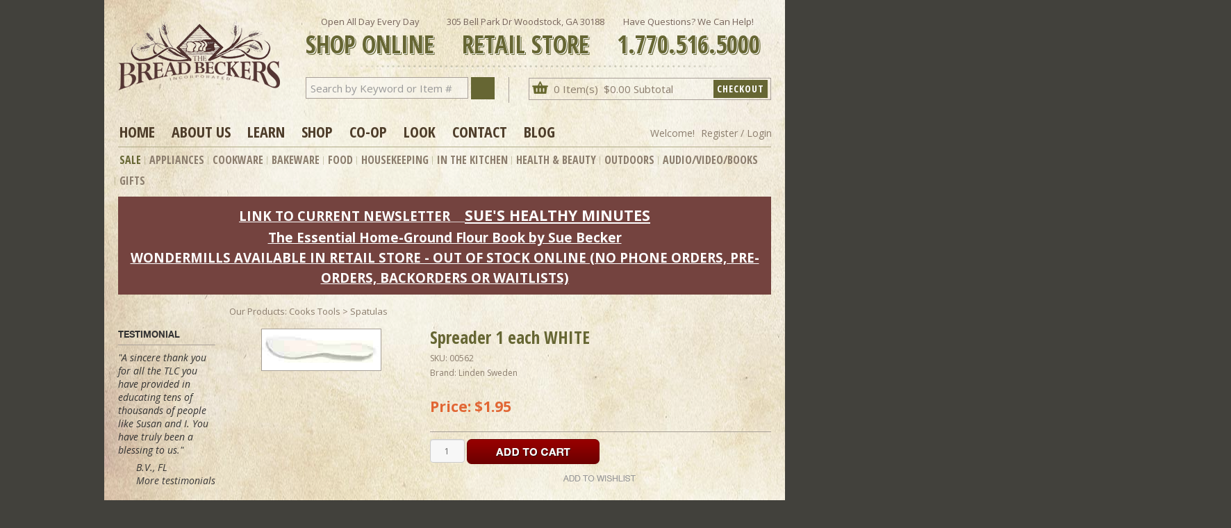

--- FILE ---
content_type: text/html; Charset=utf-8
request_url: https://www.breadbeckers.com/store/pc/Spreader-1-each-WHITE-p2101.htm
body_size: 40741
content:
<!DOCTYPE html>
<html lang="en" prefix="og: http://ogp.me/ns#">
<head itemscope itemtype="http://schema.org/WebSite">

<script>
	scGAType = "4";
	scGAEventAddShippingInfo = "0";
	scGAEventAddPaymentInfo = "0";
	scCurCode="USD";
	scGAEventBeginCheckout = "0";
	scGAEventPurchase = "0";

</script>

		<!-- Google tag (gtag.js) -->
		<script async src="https://www.googletagmanager.com/gtag/js?id=G-5C04ZKJ4BY"></script>
		<script>
		  window.dataLayer = window.dataLayer || [];
		  function gtag(){dataLayer.push(arguments);}
		  gtag('js', new Date());
		  gtag('config', 'G-5C04ZKJ4BY', { 'debug_mode':false });
		</script>
		<script>
			function sendGAEvent(event_name, event_parameters){
				gtag('event', event_name, event_parameters);
			}
		</script>
	
<script type="text/javascript" src="//cloudfront.barilliance.com/breadbeckers.com/cbar.js.php" async></script>
<meta charset="UTF-8" />
<TITLE itemprop="name">Spreader 1 each WHITE</TITLE>
<META NAME="Description" CONTENT="Spreader 1 each WHITE (Spatulas). Spreader 1 each WHITE The Swedish spreader is so comfortable and handy it will be the first you reach for in the drawer! Use for spreading soft cheeses, butter, peanut butter, mayo, pizza sauces... to" />
<META NAME="Keywords" CONTENT="Spreader 1 each WHITE,Spatulas,,Bread Beckers, Inc." />
<META NAME="Robots" CONTENT="index,follow" />
<META NAME="Revisit-after" CONTENT="30" />
<link rel="canonical" href="https://www.breadbeckers.com/store/pc/Spreader-1-each-WHITE-p2101.htm" />
<link rel="image_src" href="https://www.breadbeckers.com/store/pc/catalog/speaders_white_2_1299_general.jpg" />
<meta property="og:title" content="Spreader 1 each WHITE" />
<meta property="og:type" content="website" />
<meta property="og:url" content="https://www.breadbeckers.com/store/pc/Spreader-1-each-WHITE-p2101.htm" />
<meta property="og:image" content="https://www.breadbeckers.com/store/pc/catalog/speaders_white_2_1299_general.jpg" />
<meta property="og:site_name" content="Bread Beckers, Inc." />

<link type="text/css" rel="stylesheet" href="/store/pc/css/bootstrap.min.css" /> 

<link type="text/css" rel="stylesheet" href="/store/pc/css/datepicker3.css" />
<link type="text/css" rel="stylesheet" href="/store/pc/css/facebook.css" />
<link type="text/css" rel="stylesheet" href="/store/pc/css/screen.css" />
<link type="text/css" rel="stylesheet" href="/store/pc/css/pcStorefront.css" />
<link type="text/css" rel="stylesheet" href="/store/pc/css/quickview.css" />
<link type="text/css" rel="stylesheet" href="/store/pc/css/pcSearchFields.css" />
<link type="text/css" rel="stylesheet" href="/store/pc/css/search.min.css" />

<link type="text/css" rel="stylesheet" href="/store/includes/mojozoom/mojozoom.css" />
<link type="text/css" rel="stylesheet" href="/store/includes/jquery/nivo-slider/nivo-slider.css" media="screen" />
<link type="text/css" rel="stylesheet" href="/store/includes/jquery/nivo-slider/productcart.css" media="screen" />

<link type="text/css" rel="stylesheet" href="//fonts.googleapis.com/css?family=Open+Sans+Condensed:300,300i,700|Open+Sans:300,300i,400,400i,600,600i,700,700i,800"> 



<link type="text/css" rel="stylesheet" href="/store/pc/webfontkit/stylesheet.css" charset="utf-8">	
<link type="text/css" rel="stylesheet" href="/store/pc/webfontkit2/stylesheet.css" charset="utf-8">
<link type="text/css" rel="stylesheet" href="/store/pc/css/bb-global.css">
<link type="text/css" rel="stylesheet" href="/store/pc/css/bb-pcStorefront.css" >
<link type="text/css" rel="stylesheet" href="/store/pc/css/quick-cart.css">


<link type="text/css" rel="stylesheet" href="/store/pc/menu/superfish/css/superfish-upper.css" media="screen">
<link type="text/css" rel="stylesheet" href="/store/pc/menu/superfish/css/superfish-span.css" media="screen">
<link type="text/css" rel="stylesheet" href="/store/pc/menu/superfish/css/sub-nav.css" media="screen">
<link type="text/css" rel="stylesheet" href="/store/pc/menu/superfish/css/sub-nav-vertical.css" media="screen">

<!--include virtual="/store/pc/CategorySearchFields.asp"-->

 
	<link rel="stylesheet" href="/store/pc/css/leftcolbox.css" type="text/css">

<link type="text/css" rel="stylesheet" href="/store/pc/theme/bread/css/theme.css">

<link type="text/css" rel="stylesheet" href="/store/pc/scripts/Flexslider/flexslider.css" media="screen">
<!-- <script src="https://code.jquery.com/jquery-1.12.4.js" integrity="sha256-Qw82+bXyGq6MydymqBxNPYTaUXXq7c8v3CwiYwLLNXU=" crossorigin="anonymous"></script> -->

<script src="/store/includes/jquery/jquery-1.11.0.min.js"></script>

<script type="text/javascript">
	var $pc = jQuery.noConflict();
	var $ = $pc;
</script><meta name="viewport" content="width=device-width, initial-scale=1, maximum-scale=1">
</head>
<body itemscope itemtype="http://schema.org/WebSite">

<div id="pcMainService" data-ng-controller="serviceCtrl"></div> 


<div id="wrap">
	<div id="innerwrap">
	<div id="masthead">
		
			<a id="logolink" href="https://www.breadbeckers.com/"><img alt="Bread Beckers" src="/store/pc/images/site-graphics/bb-logo.png"></a>
			<div class="mh-right">
				<div class="info">
					<p class="first">Open All Day Every Day<br><span>SHOP ONLINE</span></p>
					<p>305 Bell Park Dr Woodstock, GA 30188<br><span>RETAIL STORE</span></p>
					<p class="last">Have Questions? We Can Help!<br><span  x-ms-format-detection="none">1.770.516.5000</span></p>
				</div>
				
				<div class="cart-search">
				
<form action="/store/pc/showsearchresults.asp" name="search" method="get">
	<input type="hidden" name="pageStyle" value="H">
	<input type="hidden" name="resultCnt" value="30">
	<input type="Text" name="keyword" size="14" id="smallsearchbox" value="Search by Keyword or Item #" onFocus="if (this.value=='Search by Keyword or Item #') this.value='';" onBlur="if (this.value=='') this.value='Search by Keyword or Item #';" onclick='this.value = ""' >
    <a href="javascript:document.search.submit()" title="Search"><i class="fa fa-search"></i></a>
</form>



    
    	<div class="cart">
    	<div class="acc-cart-box">
		


		
<p><i class="fa fa-shopping-basket" aria-hidden="true"></i>

		0 Item(s)&nbsp;
   
		$0.00&nbsp;Subtotal





		<a class="checkout" href=/store/pc/onepagecheckout.asp>Checkout</a>
		
		<!--include virtual="/store/pc/pcPay_PayPal_Small.asp"-->
		<!--include virtual="/store/pc/pcPay_GoogleCheckout_Small.asp"-->



		<div id="quick">	
			<span class="quicklink" href="#"><a href="https://www.breadbeckers.com/store/pc/viewcart.asp" rel="me nofollow" class="link"></a>
			<span class="box">
			

<div id="pcShowQuickCart">
    <div class="topbar"></div>
   <div class="clear"></div>

<div class="middlecontent">	
		<div style="padding: 0;">
		<h2>Recently Added</h2>
		<table class="quickcart-heading" cellspacing="0" cellpadding="0"><tr>
		<th style='text-align: left' width="190">Items</th>
		<th width="52">Quantity</th>
		<th width="52">Price</th>
		</tr>
	</table>
		
    
	<table width='100%' class='item-list'><tr></tr></table><table class='grand-total'><tr><td width='190'>Showing 0 item(s)</td><td style='text-align: right' width='50'>Subtotal: </td><td style='text-align: right; padding-right: 10px;' width='50'>$0.00 </td></tr></table>
<table class="qc-navigation">
	<tr>
	<td width="100%"><div>
  
		
		<a class="qc-checkout" href=/store/pc/onepagecheckout.asp rel="nofollow"><img src="/store/pc/images/site-graphics/bt-checkout.jpg"></a>
		
		<!--include file="pcPay_PayPal_Small.asp"-->
		<!--include file="pcPay_GoogleCheckout_Small.asp"-->

		<p class="text-link"><a href="/" rel="nofollow">Continue Shopping</a> | 
		
		<a href="/store/pc/viewCart.asp" rel="nofollow">View Full Bag</a></p>
		
		</div>
		 </td></tr></table>
		  <div class="clear"></div>
    </div>
    
     <div class="clear"></div>
    </div>
    <div class="clear"></div>
    <div class="bottombar"></div>
   <div class="clear"></div>
</div>

			</span>
			</span>
		</div>
		</div>
    	</div>
				</div>
			</div>
	</div><!--end masthead-->			
		<div id="uppernav">
			<ul class="sf-menu-upper">
	<li class="first"><a href="https://www.breadbeckers.com/">Home</a></li>

	<li><a href="https://www.breadbeckers.com/blog/about-us/">About Us</a>
		<ul class="">
            <li><a href="https://www.breadbeckers.com/blog/about-us/" tabindex="-1" class="">About Us</a></li>
            <li><a href="https://www.breadbeckers.com/blog/our-story/" tabindex="-1">Our Story</a></li>
            <li><a href="https://www.breadbeckers.com/blog/testimonials/" tabindex="-1">Testimonials</a></li>
            <li><a href="https://www.breadbeckers.com/blog/business-hours/" tabindex="-1">Business Hours</a></li>
        </ul>
   	</li>
	<li><a href="https://www.breadbeckers.com/blog/events/">Learn</a>
		<ul class="">
            <li><a href="https://www.breadbeckers.com/blog/events/" tabindex="-1" class="">Classes</a></li>
            <li><a href="https://www.breadbeckers.com/store/pc/Getting-Started-c185.htm" tabindex="-1" class="">Getting Started</a></li>
            <li><a href="https://www.breadbeckers.com/blog/category/recipes/" tabindex="-1" class="">Recipes</a></li>
            <li><a href="https://www.breadbeckers.com/store/pc/Video-Classes-c201.htm" tabindex="-1">Videos</a></li>
            <li><a href="https://www.breadbeckers.com/store/pc/Product-Demos-c215.htm" tabindex="-1">Product Demos</a></li>
          </ul>
    </li>
	<li><a href="https://www.breadbeckers.com/store/pc/viewcategories.asp">Shop</a>
		<ul class="">
              <li><a href="https://www.breadbeckers.com/blog/retail-store/" tabindex="-1" class="">Retail Store</a></li>
              <li><a href="https://www.breadbeckers.com/blog/retail-delivery/" tabindex="-1" class="">Retail Delivery</a></li>
              <li><a href="https://www.breadbeckers.com/store/pc/Bread-Bucks-d1027.htm" tabindex="-1" class="">Reward Points</a></li>
		</ul>
	</li>
	<li><a href="https://www.breadbeckers.com/blog/co-ops/">Co-op</a>
		<ul class="">
            <li><a href="https://www.breadbeckers.com/blog/co-ops/" tabindex="-1" class="">Info</a></li>
            <li><a href="https://www.breadbeckers.com/blog/co-op-locations/" tabindex="-1" class="">Locations</a></li>
            <li><a href="https://www.breadbeckers.com/blog/co-op-schedule/" tabindex="-1" class="">Schedule</a></li>
        </ul>
    </li>
	<li><a href="https://www.breadbeckers.com/blog/category/articles/">Look</a>
		<ul class="">
            <li><a href="https://www.breadbeckers.com/blog/category/articles/" tabindex="-1" class="">Articles</a></li>
            <li><a href="https://www.breadbeckers.com/blog/media/" tabindex="-1" class="">Media</a></li>
            <li><a href="https://www.breadbeckers.com/blog/newsletter/" tabindex="-1" class="">Newsletter</a></li>
        </ul>
    </li>
	<li><a href="https://www.breadbeckers.com/store/pc/contact.asp">Contact</a>
		<ul class="">
            <li><a href="https://www.breadbeckers.com/blog/contact-us/" tabindex="-1" class="">Get in Touch</a></li>
            <li><a href="https://www.breadbeckers.com/blog/contact-us/" tabindex="-1" class="">Email Us</a></li>
            <li><a href="https://www.breadbeckers.com/blog/directions/" tabindex="-1">Directions</a></li>
            <li><a href="https://www.breadbeckers.com/blog/business-hours/" tabindex="-1">Business Hours</a></li>
          </ul>
    </li>
	<li><a href="https://www.breadbeckers.com/blog/">Blog</a></li>
</ul><p class="user-acct">
&nbsp;

		Welcome! <a href="https://www.breadbeckers.com/store/pc/Checkout.asp?cmode=1">Register / Login</a>
		</p>
		</div>
		<div id="top-menu">
			<ul class="sf-menu">
<li class="noborder"><a href="https://www.breadbeckers.com/store/pc/Sale-Clearance-c187.htm">Sale</a></li>

<li><a href="https://www.breadbeckers.com/store/pc/Appliances-c6.htm">Appliances</a>
<span class="ulwrap tab2 twocolumn">
	<span class="outline">
	
	<span class="corner-wrap">
	<h2>Shop Appliances</h2>
	<div class="sub-level">
	<div class="content" style="width: 100%">
<section class="col2-set thirds dividers only-content">
    <div class="col-2 col3-set column two-thirds sub-set">
   
    <div class="col-2 column">
        <ul>
            
			<li><a href="https://www.breadbeckers.com/store/pc/Accessories-c4.htm">Accessories</a></li>
			<li><a href="https://www.breadbeckers.com/store/pc/Blenders-c19.htm">Blenders</a></li>
			<li><a href="https://www.breadbeckers.com/store/pc/Bread-Machines-c11.htm">Bread Machines</a></li>
			<li><a href="https://www.breadbeckers.com/store/pc/Coffee-Makers-c117.htm">Coffee Makers</a></li>
			<li><a href="https://www.breadbeckers.com/store/pc/Dehydrators-c17.htm">Dehydrators</a></li>
			<li><a href="https://www.breadbeckers.com/store/pc/Food-Processors-c76.htm">Food Processors</a></li>
			<li><a href="https://www.breadbeckers.com/store/pc/Humidifiers-c258.htm">Humidifiers</a></li>
			<li><a href="https://www.breadbeckers.com/store/pc/Juicers-c15.htm">Juicers</a></li>
			<li><a href="https://www.breadbeckers.com/store/pc/Mixers-and-Accessories-c10.htm">Mixers and Accessories</a></li>
			<li><a href="https://www.breadbeckers.com/store/pc/Pasta-Makers-c68.htm">Pasta Makers</a></li>
			<li><a href="https://www.breadbeckers.com/store/pc/Pressure-Cookers-c36.htm">Pressure Cookers</a></li>
			<li><a href="https://www.breadbeckers.com/store/pc/Rice-Cookers-c127.htm">Rice Cookers</a></li>
			<li><a href="https://www.breadbeckers.com/store/pc/Soy-Milk-Maker-c14.htm">Soy Milk Maker</a></li>
			<li><a href="https://www.breadbeckers.com/store/pc/Sprouters-c20.htm">Sprouters</a></li>
			<li><a href="https://www.breadbeckers.com/store/pc/Tortilla-Makers-c69.htm">Tortilla Makers</a></li>
			<li><a href="https://www.breadbeckers.com/store/pc/Waffle-Makers-c16.htm">Waffle Makers</a></li>
			<li><a href="https://www.breadbeckers.com/store/pc/Water-Kettles-c191.htm">Water Kettles</a></li> 
			<li><a href="https://www.breadbeckers.com/store/pc/Yogurt-Makers-c18.htm">Yogurt Makers</a></li>            
	</ul>

    </div>
    <div class="col-2 column">
        <ul>
        	<li><span class="title"><a href="https://www.breadbeckers.com/store/pc/Grain-Mills-c9.htm">Grain Mills</a></span></li>
            <li><a href="https://www.breadbeckers.com/store/pc/Country-Living-c320.htm">Country Living</a></li>
            <li><a href="https://www.breadbeckers.com/store/pc/Family-Grain-Mill-c322.htm">Family Grain Mill</a></li>
            <li><a href="https://www.breadbeckers.com/store/pc/Kitchen-Aide-Mills-c324.htm">Kitchen Aide Mills</a></li>
            <li><a href="https://www.breadbeckers.com/store/pc/Marcato-c340.htm">Mercato</a></li>
            <li><a href="https://www.breadbeckers.com/store/pc/MockMill-c323.htm">MockMill</a></li>
            <li><a href="https://www.breadbeckers.com/store/pc/Norpro-c321.htm">Norpro</a></li>
            <li><a href="https://www.breadbeckers.com/store/pc/NutriMill-c319.htm">NutriMill</a></li>
            <li><a href="https://www.breadbeckers.com/store/pc/WonderMill-c318.htm">WonderMill</a></li>
            <li class="spacer30"></li>
            <li><span class="title"><a href="https://www.breadbeckers.com/store/pc/Mixers-and-Accessories-c10.htm">Mixers and Accessories</a></span></li>
            <li><a href="https://www.breadbeckers.com/store/pc/Ankarsrum-Mixers-c315.htm">Ankarsrum Mixers</a></li>
            <li><a href="https://www.breadbeckers.com/store/pc/Bosch-Mixers-c316.htm">Bosch Mixers</a></li>
            <li><a href="https://www.breadbeckers.com/store/pc/WonderMixer-c317.htm">Wonder Mixers</a></li>
            <li><a href="https://www.breadbeckers.com/store/pc/Kitchen-Aide-Accessories-c183.htm">Kitchen Aide Accessories</a></li>


        </ul>
	</div>
    


    </div>

</section></div></div>
	<?php include("../store/pc/menu/topmenu-tab2.htm"); ?>
	</span><!--end corner-wrap-->
	
	
</span><!--end - sets to position: static;-->
</span><!--end ulowrap-->
</li>

<!-- <li><a href="https://www.breadbeckers.com/store/pc/showsearchresults.asp?pageStyle=H&resultCnt=30&keyword=cookware">Cookware</a></li> -->
<li><a href="https://www.breadbeckers.com/store/pc/Cookware-c344.htm">Cookware</a></li>



<li><a href="https://www.breadbeckers.com/store/pc/Bakeware-Baking-c30.htm">Bakeware</a>
<span class="ulwrap tab4 onecolumn">
	<span class="outline">
	<span class="corner-wrap">
	<h2>Shop Bakeware</h2>
	<div class="sub-level">
	<div class="content" style="width: 100%">
<section class="col2-set thirds dividers only-content">
    <div class="col-2 col3-set column two-thirds sub-set">
   
    <div class="col-2 column">
        <ul>
            <li><a href="https://www.breadbeckers.com/store/pc/Accessories-c31.htm" >Accessories</a></li>
            <li><a href="https://www.breadbeckers.com/store/pc/Bakeware-c247.htm">Bakeware</a></li>
           
	</ul>

    </div>
    


    </div>

</section></div></div>
		<?php include("../store/pc/menu/topmenu-tab4.htm"); ?>
	</span><!--end corner-wrap-->
	
</span><!--end - sets to position: static;-->
</span><!--end ulowrap-->
</li>


<li><a href="https://www.breadbeckers.com/store/pc/Food-c223.htm">Food</a>
<span class="ulwrap tab5 threecolumn">
	
	<span class="outline">
	<span class="corner-wrap">
	<h2>Shop Food</h2>
		
	<div class="sub-level">
	<div class="content" style="width: 100%">
<section class="col2-set thirds dividers only-content">
    <div class="col-2 col3-set column two-thirds sub-set">
   
    <div class="col-2 column">
        <ul>
<!--             <li><a href="https://www.breadbeckers.com/store/pc/Baked-Goods-c249.htm">Baked Goods</a></li> -->
            <li><a href="https://www.breadbeckers.com/store/pc/Baking-Ingredients-c38.htm">Baking Ingredients</a></li>
            <li><a href="https://www.breadbeckers.com/store/pc/Beans-c224.htm">Beans</a></li>
            <li><a href="https://www.breadbeckers.com/store/pc/Broth-c100.htm">Broth</a></li>
            <li><a href="https://www.breadbeckers.com/store/pc/Cereals-c101.htm">Cereals</a></li>
            <li><a href="https://www.breadbeckers.com/store/pc/Dip-Mixes-c190.htm">Dip Mixes</a></li>
            <li><a href="https://www.breadbeckers.com/store/pc/Extracts-c207.htm">Extracts</a></li>
            <li><a href="https://www.breadbeckers.com/store/pc/Fermentation-Yogurt-Kefir-c261.htm">Fermentation Yogurt Kefir</a></li>
            <li><a href="https://www.breadbeckers.com/store/pc/Fruit-Dried-c241.htm">Fruit Dried</a></li>
            <li><a href="https://www.breadbeckers.com/store/pc/Gluten-Free-c192.htm">Gluten Free</a></li>
            <li><a href="https://www.breadbeckers.com/store/pc/Nut-Butter-c106.htm">Nut Butter</a></li>
            <li><a href="https://www.breadbeckers.com/store/pc/Nuts-c242.htm">Nuts</a></li>
            <li><a href="https://www.breadbeckers.com/store/pc/Oils-c140.htm">Oils</a></li>
            <li><a href="https://www.breadbeckers.com/store/pc/Pasta-c43.htm">Pasta</a></li>
            <li><a href="https://www.breadbeckers.com/store/pc/Peas-c66.htm">Peas</a></li>
            <li><a href="https://www.breadbeckers.com/store/pc/Salt-c138.htm">Salt</a></li>
            <li><a href="https://www.breadbeckers.com/store/pc/Snacks-c111.htm">Snacks</a></li>
            <li><a href="https://www.breadbeckers.com/store/pc/Spices-c39.htm">Spices</a></li>
            <li><a href="https://www.breadbeckers.com/store/pc/Sunflower-Seeds-c145.htm">Sunflower Seeds</a></li>
            <li><a href="https://www.breadbeckers.com/store/pc/Sweeteners-c141.htm">Sweeteners</a></li>
            <li><a href="https://www.breadbeckers.com/store/pc/Syrup-c193.htm">Syrup</a></li>
            <li><a href="https://www.breadbeckers.com/store/pc/Whipped-Honey-c142.htm">Whipped Honey</a></li>
            
	</ul>

    </div>
    <div class="col-2 column">
        <ul>
        	<li><span class="title"><a href="https://www.breadbeckers.com/store/pc/Beverages-c130.htm">Beverages</a></span></li>
            <li><a href="https://www.breadbeckers.com/store/pc/Coffee-c131.htm">Coffee</a></li>
            <li><a href="https://www.breadbeckers.com/store/pc/Coffee-Substitute-c132.htm">Coffee Substitute</a></li>
            <li><a href="https://www.breadbeckers.com/store/pc/Protein-Drinks-c133.htm">Protein Drinks</a></li>
            <li><a href="https://www.breadbeckers.com/store/pc/Sodas-c168.htm">Sodas</a></li>
            <li><a href="https://www.breadbeckers.com/store/pc/Tea-c169.htm">Tea</a></li>
            <li><a href="https://www.breadbeckers.com/store/pc/Water-c129.htm">Water</a></li>
            <li class="spacer30"></li>
            <li><span class="title"><a href="https://www.breadbeckers.com/store/pc/Grains-for-Sprouting-c99.htm">Grains for Sprouting</a></span></li>
            <li><a href="https://www.breadbeckers.com/store/pc/Broccoli-c62.htm">Broccoli</a></li>
            <li><a href="https://www.breadbeckers.com/store/pc/Buckwheat-Whole-c55.htm">Buckwheat - Whole</a></li>
            <li><a href="https://www.breadbeckers.com/store/pc/Clover-c63.htm">Clover</a></li>
            <li><a href="https://www.breadbeckers.com/store/pc/Radish-c64.htm">Radish</a></li>
            <li><a href="https://www.breadbeckers.com/store/pc/Sunflower-c42.htm">Sunflower</a></li>
            <li class="spacer30"></li>
            <li><span class="title"><a href="https://www.breadbeckers.com/store/pc/Sweeteners-c141.htm">Sweeteners</a></span></li>
            <li><a href="https://www.breadbeckers.com/store/pc/Granular-c195.htm">Granular</a></li>
            <li><a href="https://www.breadbeckers.com/store/pc/Honey-c167.htm">Honey</a></li>
            <li><a href="https://www.breadbeckers.com/store/pc/Stevia-c143.htm">Stevia</a></li>


        </ul>
	</div>
    <div class="col-2 column">
        <ul>
            <li><span class="title"><a href="https://www.breadbeckers.com/store/pc/Grains-c7.htm">Grains</a></span></li>
            <li><a href="https://www.breadbeckers.com/store/pc/Alfalfa-c61.htm">Alfalfa</a></li>
            <li><a href="https://www.breadbeckers.com/store/pc/Amaranth-c54.htm">Amaranth</a></li>
            <li><a href="https://www.breadbeckers.com/store/pc/Barley-c47.htm">Barley</a></li>
            <li><a href="https://www.breadbeckers.com/store/pc/Buckwheat-c88.htm">Buckwheat</a></li>
            <li><a href="https://www.breadbeckers.com/store/pc/Corn-c93.htm">Corn</a></li>
            <li><a href="https://www.breadbeckers.com/store/pc/Clover-c95.htm">Clover</a></li>
            <li><a href="https://www.breadbeckers.com/store/pc/Flax-c48.htm">Flax</a></li>
            <li><a href="https://www.breadbeckers.com/store/pc/Kamut-c89.htm">Kamut</a></li>
            <li><a href="https://www.breadbeckers.com/store/pc/Millet-c49.htm">Millet</a></li>
            <li><a href="https://www.breadbeckers.com/store/pc/Oats-c83.htm">Oats</a></li>
            <li><a href="https://www.breadbeckers.com/store/pc/Popcorn-c51.htm">Popcorn</a></li>
            <li><a href="https://www.breadbeckers.com/store/pc/Quinoa-c90.htm">Quinoa</a></li>
            <li><a href="https://www.breadbeckers.com/store/pc/Rice-c52.htm">Rice</a></li>
            <li><a href="https://www.breadbeckers.com/store/pc/Rye-c91.htm">Rye</a></li>
            <li><a href="https://www.breadbeckers.com/store/pc/Sorghum-Milo-c194.htm">Sorghum (Milo)</a></li>
            <li><a href="https://www.breadbeckers.com/store/pc/Spelt-c59.htm">Spelt</a></li>
            <li><a href="https://www.breadbeckers.com/store/pc/Wheat-c53.htm">Wheat</a></li>
        </ul>
	</div>


    </div>

</section></div></div>	
		<?php include("../store/pc/menu/topmenu-tab5.htm"); ?>
	</span><!--end corner-wrap-->
	
</span><!--end - sets to position: static;-->
</span><!--end ulowrap-->
</li>


<li><a href="https://www.breadbeckers.com/store/pc/Housekeeping-c227.htm">Housekeeping</a>
<span class="ulwrap tab6 twocolumn">
	<span class="outline">
	<span class="corner-wrap">
	<h2>Shop Housekeeping</h2>
	<div class="sub-level">
	<div class="content" style="width: 100%">
<section class="col2-set thirds dividers only-content">
    <div class="col-2 col3-set column two-thirds sub-set">
   
    <div class="col-2 column">
        <ul>
        	<li><a href="https://www.breadbeckers.com/store/pc/Air-Fresheners-c171.htm">Air Fresheners</a></li>
        	<li><a href="https://www.breadbeckers.com/store/pc/Coffee-Prep-c118.htm">Coffee Prep</a></li>
        	<li><a href="https://www.breadbeckers.com/store/pc/Laundry-c105.htm">Laundry</a></li>
        	<li><a href="https://www.breadbeckers.com/store/pc/Soaps-And-Cleaners-c35.htm">Soaps And Cleaners</a></li>
        	<li class="spacer30"></li>
        	<li><span class="title"><a href="https://www.breadbeckers.com/store/pc/Preparedness-c181.htm">Preparedness</a></span></li>
            <li><a href="https://www.breadbeckers.com/store/pc/Containers-c136.htm">Containers</a></li>
            <li><a href="https://www.breadbeckers.com/store/pc/Water-Filters-c178.htm">Water Filters</a></li>
            <li><a href="https://www.breadbeckers.com/store/pc/Mylar-Bags-c335.htm">Mylar Bags</a></li>
            <li><a href="https://www.breadbeckers.com/store/pc/Oxygen-Absorbers-c336.htm">Oxygen Absorbers</a></li>
            <li><a href="https://www.breadbeckers.com/store/pc/Food-Storage-c225.htm">Food Storage</a></li>

        </ul>
	</div>
    <div class="col-2 column">
        <ul>
        	<li><span class="title"><a href="https://www.breadbeckers.com/store/pc/Cooks-Tools-c29.htm">Chef Tools</a></span></li>
            <li><a href="https://www.breadbeckers.com/store/pc/Aprons-c33.htm">Aprons</a></li>
            <li><a href="https://www.breadbeckers.com/store/pc/Cutlery-c28.htm">Cutlery</a></li>
            <li><a href="https://www.breadbeckers.com/store/pc/Cutting-Boards-c166.htm">Cutting Boards</a></li>
            <li><a href="https://www.breadbeckers.com/store/pc/Measuring-c165.htm">Measuring</a></li>
            <li><a href="https://www.breadbeckers.com/store/pc/Rolling-Pins-c295.htm">Rolling Pins</a></li>
            <li><a href="https://www.breadbeckers.com/store/pc/Scales-c109.htm">Scales</a></li>
            <li><a href="https://www.breadbeckers.com/store/pc/Scrubbers-c110.htm">Scrubbers</a></li>
            <li><a href="https://www.breadbeckers.com/store/pc/Smoker-Chips-c180.htm">Smoker Chips</a></li>
            <li><a href="https://www.breadbeckers.com/store/pc/Smokers-Indoor-c179.htm">Smokers</a></li>
            <li><a href="https://www.breadbeckers.com/store/pc/Spatulas-c163.htm">Spatulas</a></li>
            <li><a href="https://www.breadbeckers.com/store/pc/Stirrers-c164.htm">Stirrers</a></li>

        </ul>
	</div>


    </div>

</section></div></div>
		<?php include("../store/pc/menu/topmenu-tab6.htm"); ?>
	</span><!--end corner-wrap-->
	
</span><!--end - sets to position: static;-->
</span><!--end ulowrap-->
</li>


<li><a href="https://www.breadbeckers.com/store/pc/Cooks-Tools-c29.htm">In The Kitchen</a>
</li>


<li><a href="https://www.breadbeckers.com/store/pc/Health-Beauty-c103.htm">Health &amp; Beauty</a>
<span class="ulwrap tab8 twocolumn">
	<span class="outline">
	<span class="corner-wrap">
	<h2>Shop Health and Beauty</h2>
	<div class="sub-level">
	<div class="content" style="width: 100%">
<section class="col2-set thirds dividers only-content">
    <div class="col-2 col3-set column two-thirds sub-set">
   
    <div class="col-2 column">
        <ul>
            <li><a href="https://www.breadbeckers.com/store/pc/Candles-c175.htm">Candles</a></li>
            <li><a href="https://www.breadbeckers.com/store/pc/GSE-c37.htm">GSE</a></li>
            <li><a href="https://www.breadbeckers.com/store/pc/Herbal-Wrap-c104.htm">Herbal Wrap</a></li>
            <li><a href="https://www.breadbeckers.com/store/pc/Lip-Balm-c177.htm">Lip Balm</a></li>
            <li><a href="https://www.breadbeckers.com/store/pc/Nutritionals-c40.htm">Nutritionals</a></li>
            <li><a href="https://www.breadbeckers.com/store/pc/Personal-Care-c198.htm">Personal Care</a></li>
            <li><a href="https://www.breadbeckers.com/store/pc/Soap-Cleansers-c170.htm">Soap &amp; Cleansers
</a></li>

        </ul>
	</div>
    <div class="col-2 column">
        <ul>
            <li><span class="title"><a href="https://www.breadbeckers.com/store/pc/Essential-Oil-Supplies-c302.htm">Essential Oil</a></span></li>
            <li><a href="https://www.breadbeckers.com/store/pc/Essential-Oil-Supplies-c302.htm">Essential Oil Supplies</a></li>

        </ul>
	</div>


    </div>

</section></div></div>
		<?php include("../store/pc/menu/topmenu-tab8.htm"); ?>
	</span><!--end corner-wrap-->
	
</span><!--end - sets to position: static;-->
</span><!--end ulowrap-->
</li>
<li><a href="https://www.breadbeckers.com/store/pc/Outdoors-c108.htm">Outdoors</a>
<span class="ulwrap tab9 onecolumn">
	<span class="outline">
	<span class="corner-wrap">
	<h2>Outdoors</h2>
	<div class="sub-level">
	<div class="content" style="width: 100%">
<section class="col2-set thirds dividers only-content">
    <div class="col-2 col3-set column two-thirds sub-set">
   
    <div class="col-2 column">
        <ul>
            <li><a href="https://www.breadbeckers.com/store/pc/Bug-Repellant-c174.htm">Bug Repellant</a></li>
            <li><a href="https://www.breadbeckers.com/store/pc/Smokers-Outdoors-c333.htm">Smokers (Outdoors)</a></li>
           
	</ul>

    </div>


    </div>

</section></div></div>
		<?php include("../store/pc/menu/topmenu-tab9.htm"); ?>
	</span><!--end corner-wrap-->
	
</span><!--end - sets to position: static;-->
</span><!--end ulowrap-->
</li>


<li><a href="https://www.breadbeckers.com/store/pc/Books-Audio-Video-c45.htm">Audio/Video/Books</a>
<span class="ulwrap tab10 threecolumn">
	<span class="outline">
	<span class="corner-wrap">
	<h2>Shop Audio/Video/Books</h2>
	<div class="sub-level">
	<div class="content" style="width: 100%">
<section class="col2-set thirds dividers only-content">
    <div class="col-2 col3-set column two-thirds sub-set">
   
    
    <div class="col-2 column">
        <ul>
            <li><span class="title"><a href="https://www.breadbeckers.com/store/pc/Video-Classes-c201.htm">Video Classes</a></span></li>
            <li><a href="https://www.breadbeckers.com/store/pc/Allergy-Free-Fall-Baking-c303.htm">Allergy Free Fall Baking</a></li>
            <li><a href="https://www.breadbeckers.com/store/pc/Allergy-Free-Holiday-Baking-c267.htm">Allergy Free Holiday Baking</a></li>
            <li><a href="https://www.breadbeckers.com/store/pc/Ancient-Grains-c257.htm">Ancient Grains</a></li>
            <li><a href="https://www.breadbeckers.com/store/pc/Baking-for-the-Busy-Family-c250.htm">Baking for the Busy Family</a></li>
            <li><a href="https://www.breadbeckers.com/store/pc/Baking-with-Emile-Henry-c312.htm">Baking with Emile Henry</a></li>
            <li><a href="https://www.breadbeckers.com/store/pc/Basics-of-Healthy-Eating-c246.htm">Basics of Healthy Eating</a></li>
            <li><a href="https://www.breadbeckers.com/store/pc/Better-Bagels-c218.htm">Better Bagels</a></li>
            <li><a href="https://www.breadbeckers.com/store/pc/Bread-Baking-at-Home-c296.htm">Bread Baking at Home</a></li>
            <li><a href="https://www.breadbeckers.com/store/pc/Bread-Making-101-c219.htm">Bread Making 101</a></li>
            <li><a href="https://www.breadbeckers.com/store/pc/Bread-Making-201-c231.htm">Bread Making 201</a></li>
            <li><a href="https://www.breadbeckers.com/store/pc/Celtic-Christmas-Cooking-c243.htm">Celtic Christmas Cooking</a></li>
            <li><a href="https://www.breadbeckers.com/store/pc/Celtic-Christmas-Tea-c269.htm">Celtic Christmas Tea</a></li>
            <li><a href="https://www.breadbeckers.com/store/pc/Christmas-2011-c245.htm">Christmas 2011</a></li>
            <li><a href="https://www.breadbeckers.com/store/pc/Christmas-2012-c268.htm">Christmas 2012</a></li>
            <li><a href="https://www.breadbeckers.com/store/pc/Christmas-2013-c291.htm">Christmas 2013</a></li>
            <li><a href="https://www.breadbeckers.com/store/pc/Christmas-2014-c304.htm">Christmas 2014</a></li>
            <li><a href="https://www.breadbeckers.com/store/pc/Christmas-2015-c313.htm">Christmas 2015</a></li>
            <li><a href="https://www.breadbeckers.com/store/pc/Christmas-2016-c338.htm">Christmas 2016</a></li>
            <li><a href="https://www.breadbeckers.com/store/pc/Cooking-Under-Pressure-c234.htm">Cooking Under Pressure</a></li>
            <li><a href="https://www.breadbeckers.com/store/pc/Curtis-Stone-Cookbook-c307.htm">Curtis Stone Cookbook</a></li>
            <li><a href="https://www.breadbeckers.com/store/pc/Dehydration-c220.htm">Dehydration</a></li>
            <!--<li><a href="">Dehydration and Fermentation</a></li>
            <li><a href="">Deliciously Organic</a></li>-->
            <li><a href="https://www.breadbeckers.com/store/pc/Everything-Apples-c290.htm">Everything Apples!</a></li>
            <li><a href="https://www.breadbeckers.com/store/pc/Everything-Chocolate-c273.htm">Everything Chocolate!</a></li>
            <li><a href="https://www.breadbeckers.com/store/pc/Fall-Comfort-c237.htm">Fall Comfort</a></li>
            <!--<li><a href="">Fast Fixes</a></li>-->
            <li><a href="https://www.breadbeckers.com/store/pc/Feed-Your-Baby-Right-c263.htm">Feed Your Baby Right</a></li>
            <li><a href="https://www.breadbeckers.com/store/pc/Fermentation-c260.htm">Fermentation</a></li>
            <li><a href="https://www.breadbeckers.com/store/pc/Fox-5-Road-Warrior-c211.htm">Fox 5 Road Warrior</a></li>
            
            
            
        </ul>
	</div>
    <div class="col-2 column">
        <ul>
            <li class="spacer30"></li>
            
            <li><a href="https://www.breadbeckers.com/store/pc/Getting-Started-c210.htm">Getting Started</a></li>
            <li><a href="https://www.breadbeckers.com/store/pc/Gift-Baskets-c292.htm">Gift Baskets</a></li>
            <li><a href="https://www.breadbeckers.com/store/pc/Gift-Ideas-Under-50-c205.htm">Gift Ideas Under $50</a></li>
            <li><a href="https://www.breadbeckers.com/store/pc/Gluten-Free-101-c214.htm">Gluten Free 101</a></li>
            <li><a href="https://www.breadbeckers.com/store/pc/Gluten-Free-201-c256.htm">Gluten Free 201</a></li>
            <li><a href="https://www.breadbeckers.com/store/pc/Gluten-Free-Back-to-School-c284.htm">Gluten Free Back to School</a></li>
            <li><a href="https://www.breadbeckers.com/store/pc/Gluten-Free-Bread-and-Rolls-c253.htm">Gluten Free Bread and Rolls</a></li>
            <li><a href="https://www.breadbeckers.com/store/pc/Gluten-Free-Christmas-c294.htm">Gluten Free Christmas</a></li>
            <li><a href="https://www.breadbeckers.com/store/pc/Gluten-Free-Pizza-Pasta-and-More-c288.htm">Gluten Free Pizza, Pasta and More</a></li>
            <li><a href="https://www.breadbeckers.com/store/pc/Gluten-Free-Spring-Cleaning-c299.htm">Gluten Free Spring Cleaning</a></li>
            <li><a href="https://www.breadbeckers.com/store/pc/Gluten-Free-Spring-Delights-c276.htm">Gluten Free Spring Delights</a></li>
            <li><a href="https://www.breadbeckers.com/store/pc/Gluten-Free-Thanksgiving-c289.htm">Gluten Free Thanksgiving</a></li>
            <li><a href="https://www.breadbeckers.com/store/pc/Gluten-Free-Valentines-c297.htm">Gluten Free Valentines</a></li>
            <li><a href="https://www.breadbeckers.com/store/pc/Going-with-Grains-c311.htm">Going with Grains</a></li>
            <li><a href="https://www.breadbeckers.com/store/pc/Gourmet-Comfort-Under-Pressure-c202.htm">Gourmet Comfort Under Pressure</a></li>
            <li><a href="https://www.breadbeckers.com/store/pc/Healing-Powers-of-Clay-c244.htm">Healing Powers of Clay</a></li>
            <li><a href="https://www.breadbeckers.com/store/pc/Healthy-Eating-Simplified-c212.htm">Healthy Eating Simplified</a></li>
            <li><a href="https://www.breadbeckers.com/store/pc/Herbal-Teas-and-Accessories-c204.htm">Herbal Teas and Accessories</a></li>
            <li><a href="https://www.breadbeckers.com/store/pc/Holiday-Recipes-2010-c206.htm">Holiday Recipes 2010</a></li>
            <li><a href="https://www.breadbeckers.com/store/pc/How-to-Make-Pasta-Lello-PastaMaster-2200-c213.htm">How to Make Pasta - Lello PastaMaster 2200</a></li>
            <li><a href="https://www.breadbeckers.com/store/pc/How-to-Make-Pasta-Viante-Pasta-Maker-c300.htm">How to Make Pasta - Viante Pasta Maker</a></li>
            <li><a href="https://www.breadbeckers.com/store/pc/Hurry-Home-Pressure-Cooking-c275.htm">Hurry Home - Pressure Cooking</a></li>
            <li><a href="https://www.breadbeckers.com/store/pc/Irish-Southern-Food-Fusion-c254.htm">Irish Southern Food Fusion</a></li>
            <li><a href="https://www.breadbeckers.com/store/pc/Kefir-c286.htm">Kefir</a></li>
            <li><a href="https://www.breadbeckers.com/store/pc/Ladies-Night-Out-Winter-Comfort-2015-c308.htm">Ladies Night Out - Winter Comfort 2015</a></li>
            <li><a href="https://www.breadbeckers.com/store/pc/Meat-Canning-101-c306.htm">Meat Canning 101</a></li>
            <li><a href="https://www.breadbeckers.com/store/pc/Mother-Daughter-Tea-c262.htm">Mother/Daughter Tea</a></li>
            <li><a href="https://www.breadbeckers.com/store/pc/Parent-Child-Class-c216.htm">Parent Child Class</a></li>
            <li><a href="https://www.breadbeckers.com/store/pc/Party-Time-c270.htm">Party Time</a></li>
            
        </ul>
	</div>
	
 	<div class="col-2 column">
        <ul>
            <li class="spacer30"></li>
            
            <li><a href="https://www.breadbeckers.com/store/pc/Perfect-Pizza-c209.htm">Perfect Pizza</a></li>
            <li><a href="https://www.breadbeckers.com/store/pc/Preparedness-c277.htm">Preparedness</a></li>
            <li><a href="https://www.breadbeckers.com/store/pc/Preparedness-When-All-Plans-Fail-c309.htm">Preparedness - When All Plans Fail</a></li>
            <li><a href="https://www.breadbeckers.com/store/pc/Pursuit-of-Health-c298.htm">Pursuit of Health</a></li>
            <li><a href="https://www.breadbeckers.com/store/pc/Quick-Meals-c222.htm">Quick Meals</a></li>
            <li><a href="https://www.breadbeckers.com/store/pc/Real-Breakfast-of-Champions-c265.htm">Real Breakfast of Champions</a></li>
            <li><a href="https://www.breadbeckers.com/store/pc/Shamrock-and-Peach-c301.htm">Shamrock and Peach</a></li>
            <li><a href="https://www.breadbeckers.com/store/pc/Simply-Crepes-c236.htm">Simply Crepes</a></li>
            <li><a href="https://www.breadbeckers.com/store/pc/Soup-and-Bread-2015-c252.htm">Soup and Bread 2015</a></li>
            <li><a href="https://www.breadbeckers.com/store/pc/Soup-c272.htm">Soup!</a></li>
            <li><a href="https://www.breadbeckers.com/store/pc/Soya-Bella-c285.htm">Soya Bella</a></li>
            <li><a href="https://www.breadbeckers.com/store/pc/St-Patrick-s-Day-c274.htm">St Patrick's Day</a></li>
            <li><a href="https://www.breadbeckers.com/store/pc/Steak-and-Pasta-c287.htm">Steak and Pasta</a></li>
            <li><a href="https://www.breadbeckers.com/store/pc/Summer-Delights-Gluten-Free-c259.htm">Summer Delights Gluten Free</a></li>
            <li><a href="https://www.breadbeckers.com/store/pc/Taste-and-See-c279.htm">Taste and See</a></li>
            <li><a href="https://www.breadbeckers.com/store/pc/Thanksgiving-c240.htm">Thanksgiving</a></li>
            <li><a href="https://www.breadbeckers.com/store/pc/Thanksgiving-2013-c293.htm">Thanksgiving 2013</a></li>
            <li><a href="https://www.breadbeckers.com/store/pc/Thanksgiving-2014-c305.htm">Thanksgiving 2014</a></li>
            <li><a href="https://www.breadbeckers.com/store/pc/Thanksgiving-2015-c314.htm">Thanksgiving 2015</a></li>
            <li><a href="https://www.breadbeckers.com/store/pc/The-Perfect-Meal-c203.htm">The Perfect Meal</a></li>
            <li><a href="https://www.breadbeckers.com/store/pc/Treasures-of-Healthy-Living-c239.htm">Treasures of Healthy Living</a></li>
            <li><a href="https://www.breadbeckers.com/store/pc/Vegetable-Box-Friday-c217.htm">Vegetable Box Friday</a></li>
            <li><a href="https://www.breadbeckers.com/store/pc/VitaQuick-Desserts-c264.htm">VitaQuick Desserts</a></li>
            <li><a href="https://www.breadbeckers.com/store/pc/VitaQuick-Thanksgiving-Meal-c266.htm">VitaQuick Thanksgiving Meal</a></li>
            <li class="spacer30"></li>
            <li><span class="title"><a href="https://www.breadbeckers.com/store/pc/Books-Audio-Video-c45.htm">BOOKS/AUDIO/VIDEO</a></span></li>
            <li><a href="https://www.breadbeckers.com/store/pc/Books-c44.htm">Books</a></li>
            <li><a href="https://www.breadbeckers.com/store/pc/Audio-CDs-c326.htm">Audio CDs</a></li>
            <li><a href="https://www.breadbeckers.com/store/pc/Video-DVDs-c327.htm">Video DVDs</a></li>

        </ul>
	</div>

    </div>

</section></div></div>
		<?php include("../store/pc/menu/topmenu-tab10.htm"); ?>
	</span><!--end corner-wrap-->
	
</span><!--end - sets to position: static;-->
</span><!--end ulowrap-->
</li>


<li><a href="https://www.breadbeckers.com/store/pc/Gift-Ideas-c186.htm">Gifts</a>
</li>




</ul>
		<div class="clear"></div>
		</div><!--end top-menu-->
		<div class="clear"></div>

<div class="promo-msg" style="display:block">
				<p><span style="font-size: 14pt; font-weight: bold; font-family: "Trebuchet MS", Helvetica, sans-serif;"><a href="https://conta.cc/44XWTQH"target="_blank">LINK TO CURRENT NEWSLETTER</a></span>___<span style="font-size: 16pt; font-weight: bold; color:rgb(255,0,0); font-family: "Trebuchet MS", Helvetica, sans-serif;"><a href="https://www.breadbeckers.com/blog/sues-healthy-minute/">SUE'S HEALTHY MINUTES   </a> </span><BR><span style="font-size: 14pt; font-weight: bold; color:rgb(0,0,0); font-family: "Trebuchet MS", Helvetica, sans-serif;"><a href="https://www.breadbeckers.com/store/pc/44p3555.htm">The Essential Home-Ground Flour Book by Sue Becker  </a></span><BR><span style="font-size: 14pt; font-weight: bold; color:rgb(0,255,0); font-family: "Trebuchet MS", Helvetica, sans-serif;"><a href="<span style="font-size: 14pt; font-weight: bold; color:rgb(0,255,0); font-family: "Trebuchet MS", Helvetica, sans-serif;"><a href="https://www.breadbeckers.com/store/pc/185p1825.htm"</a>WONDERMILLS AVAILABLE IN RETAIL STORE - OUT OF STOCK ONLINE (NO PHONE ORDERS, PRE-ORDERS, BACKORDERS OR WAITLISTS)</a></span><BR></p>
			</div>
		<div id="leftcolbox">
			<!--<h3>Health &amp; Beauty</h3>
			<h4>Shop By Category</h4>-->

		<div id="menubar99" class="ddsmoothmenu-v">
<script type=text/javascript>
ddsmoothmenu.init({mainmenuid: "menubar99",
orientation: 'v',
classname: 'ddsmoothmenu-v',
arrowswap: true,
zindexvalue: 100,
contentsource: "markup"
});
</script>
<div class="clear"></div>
<div class="bottom-corners"></div>

</div>




	
		<div id="testimonials">
		<h4>Testimonial</h4>
        
<table><tr><td>
<p>"A sincere thank you for all the TLC you have provided in educating tens of thousands of people like Susan and I. You have truly been a blessing to us."
<p class="floatright">
B.V., FL
<br><a href="/store/pc/testimonials.asp">More testimonials</a></p>
</td></tr></table>
        </div>
          
</div><!--end leftcolbox -->     
		<div id="contents">
  

<script type=text/javascript>

	function validateNumber(field)
	{
		var val=field.value;
		if(!/^\d*$/.test(val)||val==0)
		{
				alert("Enter numbers greater than zero.");
				field.focus();
				field.select();
		}
	}


	function isDigit(s)
	{
	var test=""+s;
	if(test=="0"||test=="1"||test=="2"||test=="3"||test=="4"||test=="5"||test=="6"||test=="7"||test=="8"||test=="9")
	{
	return(true) ;
	}
	return(false);
	}

	function allDigit(s)
	{
	var test=""+s ;
	for (var k=0; k <test.length; k++)
	{
		var c=test.substring(k,k+1);
		if (isDigit(c)==false)
	{
	return (false);
	}
	}
	return (true);
	}

	function checkproqty(fname)
	{
	
	if (fname.value == "")
	{
		alert("Please enter a value in this field.");
		fname.focus();
		return (false);
		}
	if (allDigit(fname.value) == false)
	{
		alert("Please enter a positive integer in this field.");
		fname.focus();
		return (false);
	}
	if (fname.value == "0")
	{
		alert("Please enter a positive integer in this field.");
		fname.focus();
		return (false);
	}
	
	return (true);
	}
	

function optwin(fileName)
	{
	myFloater = window.open('','myWindow','scrollbars=yes,status=no,width=400,height=300')
	myFloater.location.href = fileName;
}

</script>


<script language="JavaScript" type="text/javascript">
function checkForEmpties(form) {
	var i;
	var formElements = form.elements;
	var proceed;
	var strName;
  var validNumbersValues = "0123456789-";
	minQty = form.MinQty.value;
	QtyValidate = form.QtyVal.value;
	qtyFnd = "N";
	
	for (i=0; i<formElements.length; i++) {
		strName = document.forms.additem.elements[i].name;
		var strLoc;
		strLoc = strName.indexOf(',');
		if (strLoc != -1)
		{
			if (formElements[i].type == "text") {
				if (formElements[i].value != "" && (formElements[i].value >= "0" && formElements[i].value <= "99999")) {

					 valChk = formElements[i].value;
           endChk = 0;
					 
           for (var k=0; k < valChk.length; k++) {
               temp = "" + valChk.substring(k, k+1);
               if (temp == "-") endChk++;
               if (validNumbersValues.indexOf(temp) == "-1") {
                  endChk++;
                 }
              }
							
             if (endChk == 0) {
						   qtyFnd = "Y";							 
							 if (QtyValidate == 1) {
	               TempValue=eval(valChk);
	               TempV1=(TempValue/minQty);
	               TempV1a=TempValue*TempV1;
	               TempV2=Math.round(TempValue/minQty);
	               TempV2a=TempValue*TempV2;
	               if ((TempV1a != TempV2a) || (TempV1<1))
	                {
	                 	alert("This product can only be ordered in multiples of 0");
		                return false;
										strName.focus();
										break;
	                }
							 }
							 else {
							 	if (minQty > 0) {
	                TempValue=eval(valChk);
	                if (TempValue < minQty)
	                  {
		                  alert("This product requires a minimum purchase of 0 units.");
		                  return false;
											strName.focus();
											break;
	                   }
	                }
                }
              }
				}
			}
			else if (formElements[i].type == "checkbox") {
				if (formElements[i].checked) {
					return true;
					break;
				}
			} 
		}
	}
	
	if (qtyFnd == "N") {
	  alert("Please enter a quantity for at least one item.");
			return false;
	  }
	else
	  return true;
}
</script>

<!-- Link to MojoZoom image magnifier -->

	<script type="text/javascript">
	
	    
	        var GeneralImg="speaders_white_2_1299_general.jpg";
	    
	        var DefLargeImg="speaders_white_2_1299_detail.jpg";
	        var LargeImg=DefLargeImg
	    
	    
		function open_win(url)
		{
		    var newWin = window.open(url,'','scrollbars=yes,resizable=yes');
		    newWin.focus();
		}
	</script>
	



<!-- Start Form -->

<div id="pcMain" class="pcViewPrd">
	<div class="pcMainContent" itemscope itemtype="http://schema.org/Product">
		<!-- Start Form -->
		

    <form autocomplete="off" method="post" action="instPrd.asp" name="additem" class="pcForms" onSubmit="return checkproqty(document.additem.quantity);">

		<script type=text/javascript>
		imagename='';
		pcv_jspIdProduct='';
		pcv_jspCurrentUrl='';
		
		function enlrge(imgnme) {
			lrgewin = window.open("about:blank", "", "height=200,width=200,status=no,titlebar=yes")
			imagename = imgnme;
			setTimeout('update()', 500)
		}

		function pcAdditionalImages(jspCurrentUrl,jspIdProduct) {
			lrgewin=window.open("about:blank","","height=600,width=800,status=no,titlebar=yes")
			pcv_jspIdProduct = jspIdProduct;
			pcv_jspCurrentUrl = jspCurrentUrl;
			setTimeout('updateAdditionalImages()',500)
		}
		
		function win(fileName)
			{
			myFloater=window.open('','myWindow','scrollbars=auto,status=no,width=500,height=400')
			myFloater.location.href=fileName;
			}
		
		function updateAdditionalImages() {
			
			doc=lrgewin.document;
			doc.open('text/html');			
			doc.write('<HTML><HEAD><TITLE>Loading Image Viewer<\/TITLE>')
			doc.write('<link type="text/css" rel="stylesheet" href="css/pcStorefront.css" /><\/HEAD>')
			doc.write('<BODY bgcolor="white" topmargin="4" leftmargin="0" rightmargin="0" onload="document.viewn.submit();" bottommargin="0">')
			doc.write('<div id="pcMain">');
			doc.write('<form name="viewn" action="viewPrdPopWindow.asp?idProduct=' + pcv_jspIdProduct + '" method="post" class="pcForms">');
			doc.write('<table class="pcMainTable"><tr><td>');		
			doc.write('<input name="idProduct" type="hidden" value="' + pcv_jspIdProduct + '" \/>');
			doc.write('<input name="pcv_strCurrentUrl" type="hidden" value="' + pcv_jspCurrentUrl + '" \/>');		
			doc.write('<\/td><\/tr><tr><td align="center">' + "Loading Product Images... If the images do not appear in 15 seconds <input type='submit' name='Submit2' value='Click Here' id='submit2' class='submit2'>." + '<\/td><\/tr><\/table>');
			doc.write('</form>');
			doc.write('</div>');
			doc.write('<\/BODY><\/HTML>');
			doc.close();
		}

		function update() {
			doc = lrgewin.document;
			doc.open('text/html');
			doc.write('<HTML><HEAD><TITLE>Enlarged Image<\/TITLE><\/HEAD><BODY bgcolor="white" onLoad="if  (self.resizeTo) self.resizeTo((document.images[0].width+60),(document.images[0].height+150)); return false;" topmargin="4" leftmargin="0" rightmargin="0" bottommargin="0"><table width=""' + document.images[0].width + '" border="0" cellspacing="0" cellpadding="0" align="center"><tr><td>');
			doc.write('<IMG style="max-width: 1024px; max-height: 1024px" SRC="' + imagename + '"><\/td><\/tr><tr><td><form name="viewn"><A HREF="javascript:window.close()"><img  src="../pc/images/close.gif" align="right" border=0><\/a><\/td><\/tr><\/table>');
			doc.write('<\/form><\/BODY><\/HTML>');
			doc.close();
		}
		
</script>
		<div class="pcPageNav" itemscope itemtype="http://schema.org/BreadcrumbList">
			<a href='viewCategories.asp'>Our Products</a>: <span itemprop="itemListElement" itemscope itemtype="http://schema.org/ListItem"><a itemscope itemtype="http://schema.org/Thing" itemprop="item" href="Cooks-Tools-c29.htm"><span itemprop="name">Cooks Tools</span></a><meta itemprop="position" content="1" /></span><span itemprop="itemListElement" itemscope itemtype="http://schema.org/ListItem"> > <a itemscope itemtype="http://schema.org/Thing" itemprop="item" href="Spatulas-c163.htm"><span itemprop="name">Spatulas</span></a><meta itemprop="position" content="2" /></span>
		</div>
	
<div id="pcViewProductL" class="pcViewProduct">
	<div class="pcViewProductLeft">


    	<div id="mainimgdiv" class="pcShowMainImage ">
				                        
                        <a href="catalog/speaders_white_2_1299_detail.jpg" onclick="return mainImgClick(this);" class="highslide">
                            <img id="mainimg" itemprop="image" src='catalog/speaders_white_2_1299_general.jpg' alt=""/>
                            
                        </a>
                    
                    	    <div class="highslide-caption">Spreader 1 each WHITE</div>
                	

                
            </div>
            
        
	<script type=text/javascript>	
		var pcv_hasAdditionalImages = false
		var pcv_strIsMojoZoomEnabled = false;
		var pcv_strMojoZoomOrientation = "right";
		var pcv_strUseEnhancedViews = true;
		
			var CurrentImg=1;
		

		$pc(document).ready(function() {
			

				// Init Highslide
				hs.align = 'center';
				hs.transitions = ['expand', 'fade'];
				hs.outlineType = 'rounded-white';
				hs.fadeInOut = true;
				hs.dimmingOpacity = 0.3;
				hs.expandCursor = null;
				
				hs.numberPosition = 'caption';
				
		});
		
		$pc(window).load(function() {
			

			$(".pcShowAdditional a").click(function(e) {
				if ($(this).hasClass('current')) {
			} else {
					CurrentImg = $(this).attr("id");
					setMainImg($(this).find("img").attr("src"), $(this).attr("href"), $(this).find("img").attr("alt"));

					$(".pcShowAdditional a").removeClass('current').css("cursor", "pointer");
					$(this).addClass('current');

					e.preventDefault();

					$(this).css("cursor", "");
			}
			});
		});
	</script>

    </div><!--right-->
    <div class="pcViewProductRight">
     <h1 itemprop="name" >Spreader 1 each WHITE</h1>
	<div class="pcShowProductSku">
		SKU: <span itemprop="sku" id="sku">00562</span>
	</div>

	<span style="display:none" id="appw1"></span>
	<span style="display:none" id="appw2"></span>
<div class='pcShowProductBrand'>Brand: 
			<a href="Linden-Sweden-b34.htm">
				<span itemprop="brand">Linden Sweden</span>
			</a>
		</div><div class='pcShowPrices'><div class="pcShowProductPrice" itemprop="offers" itemscope itemtype="http://schema.org/Offer"><span class="pcShowProductMainPrice">Price: <meta itemprop="priceCurrency" content="USD" />
                <span id="mainprice" >$1.95</span>
                <meta itemprop="price" content="1.95" />

			</span>
            </div></div>
        <!-- Start Product Options -->
        
  <div class="pcShowProductOptions">
		<ul class="pcShowProductOptionsList">
	
	</ul>
    <input type="hidden" name="OptionGroupCount" value="">
  </div>	

		<!-- End Product Options -->



		<!-- Start Custom Input Fields -->
        
					<input type="hidden" name="XFCount" value="0" />		
					
		<!-- End Custom Input Fields -->


        <!-- Start Quantity and Add to Cart -->
        
    <!-- Cart -->
    <div class="pcShowAddToCart">
		

			<input type="text" class="form-control form-control-inline" name="quantity" size="10" maxlength="10" value="1" >

			
      
		<input type="hidden" name="idproduct" value="2101">
		<meta itemprop="productID" content="2101" />
		<meta itemprop="url" content="https://www.breadbeckers.com/store/pc/Spreader-1-each-WHITE-p2101.htm" />

		
 
      <button class="pcButton pcButtonAddToCart" id="submit" name="add">
				<img src="images/pc/bt_addToCart2.png" alt="Add to the cart" />
        <span class="pcButtonText">Add to Cart</span>
      </button>
					
	</div>

        <!-- End Quantity and Add to Cart -->
		
		<!-- Start Widget -->
        
		<!-- End Widget -->

        <!-- Start required cross selling -->
        
            <input name="pCSCount" type="hidden" value="8">
            <input name="pCrossSellIDs" type="hidden" value="2100,2102,2104,2105,2106,2107,2108,2110">
            <input name="pPrdDiscounts" type="hidden" value="0,0,0,0,0,0,0,0">
            <input name="pCSDiscounts" type="hidden" value="0,0,0,0,0,0,0,0">
            <input name="pRequiredIDs" type="hidden" value="0,0,0,0,0,0,0,0">
            
        <!-- End required cross selling -->
        <div class="pcShowButtons">
        <!-- Start Show WishList -->
        
			<div class="pcShowWishlist">
			<div align="center">
				<a class="pcButton pcButtonAddToWishlist" href="javascript:location='Custwl.asp?OptionGroupCount=&amp;idproduct=2101';">
        	<img src="images/pc/bt_addWishlist.png" alt="Add to Wishlist">
          <span class="pcButtonText">Add to Wishlist</span>
        </a></div>
			</div>
		
        <!-- End Show WishList -->	
        </div>
		

  </div><!--end left-->
	<div class="pcClear"></div>     

	<div class="pcViewProductBottom">
		<!-- Start Back and Next Buttons -->
		
			<div class="pcShowProductNav">
        <a class="pcButton pcButtonPrevious" href="Spreader-1-each-CLEAR-163p2100.htm" data-idproduct="2100" >
          <img src="images/pc/bt_previousItem.png" alt="Previous Item">
          <span class="pcButtonText">Previous Item</span>
        </a>
			&nbsp;
        <a class="pcButton pcButtonNext" href="Spreader-1-each-BLACK-163p2102.htm" data-idproduct="2102">
        	<img src="images/pc/bt_nextItem.png" alt="Next Item">
          <span class="pcButtonText">Next Item</span>
        </a>
			</div>
      <div class="pcSpacer"></div>
			
		<!-- End Back and Next Buttons -->

		<!-- Start cross selling -->
		
    <div class="pcClear"></div>
        <div id="details" class="pcShowProductLDesc">
            <div class="pcSectionTitle">
    	        Product Details
            </div>
        <div class="pcSectionContents">Spreader 1 each WHITE<br>
<br>
The Swedish spreader is so comfortable and handy it will be the first 
you reach for in the drawer! <br>
<br>
Use for spreading soft cheeses, butter, peanut butter, mayo, pizza 
sauces... to icing a cake. <br>
<br>
Measures 7 inches long.</div>
    </div>
	
		<!-- End cross selling -->

		<!-- Start cross selling -->
		
				<div class="pcSectionTitle">
						Customers who bought this item also viewed:
				</div>
				<div class="pcSectionContents">
					Check the check boxes next to the additional products that you would like to add to the shopping cart, then click on the &quot;Add to Cart&quot; button above. A check box is not shown if a product requires that you select an option or fill out a field.&nbsp;(<img src="images/sample/pc_icon_required.gif">) indicates a required accessory.
				</div>
			
				<div class="pcShowCrossSellProducts">
					

<div class="pcShowProducts">


                    <div class="pcColumn pccol-fluid pccol-fluid-3">
						<div class="pcShowProductsH">
              				<div class="pcShowProductImageH">
                				
	                				<a href="Spreader-1-each-CLEAR-p2100.htm" data-idproduct="2100"><img src="catalog/no_image.gif" width="" height="" alt="Spreader 1 each CLEAR"></a>
                				
              				</div>
              			    <div class="pcClear"></div>
                            <div class="pcShowProductInfoH">
                                <div class="pcShowProductName">
                                    
                                                    <input name="bundle2100" type="checkbox" value="Spreader 1 each CLEAR" class="clearBorder"  >
                                                    <input name="bundlePrd2100" type="hidden" value="2100">
                                    <a href="Spreader-1-each-CLEAR-p2100.htm" data-idproduct="2100">Spreader 1 each CLEAR</a>
                                </div>
    
                                
                                        <div class="pcShowProductPrice">
                                        Price $1.95
                                        <!-- Load quantity discount icon -->
                                        
                                        </div>
                                                                        
                            </div> 
					    </div>
                    </div> 						                                           		
					
                    <div class="pcColumn pccol-fluid pccol-fluid-3">
						<div class="pcShowProductsH">
              				<div class="pcShowProductImageH">
                				
  	              					<a href="Spreader-1-each-BLACK-p2102.htm" data-idproduct="2102"><img src="catalog/speaders_black_2_95_thumb.jpg" style="" alt="Spreader 1 each BLACK"></a>
                				
              				</div>
              			    <div class="pcClear"></div>
                            <div class="pcShowProductInfoH">
                                <div class="pcShowProductName">
                                    
                                                    <input name="bundle2102" type="checkbox" value="Spreader 1 each BLACK" class="clearBorder"  >
                                                    <input name="bundlePrd2102" type="hidden" value="2102">
                                    <a href="Spreader-1-each-BLACK-p2102.htm" data-idproduct="2102">Spreader 1 each BLACK</a>
                                </div>
    
                                
                                        <div class="pcShowProductPrice">
                                        Price $1.95
                                        <!-- Load quantity discount icon -->
                                        
                                        </div>
                                                                        
                            </div> 
					    </div>
                    </div> 						                                           		
					
                    <div class="pcColumn pccol-fluid pccol-fluid-3">
						<div class="pcShowProductsH">
              				<div class="pcShowProductImageH">
                				
  	              					<a href="Spreader-1-each-YELLOW-p2104.htm" data-idproduct="2104"><img src="catalog/speaders_yellow_2_586_thumb.jpg" style="" alt="Spreader 1 each YELLOW"></a>
                				
              				</div>
              			    <div class="pcClear"></div>
                            <div class="pcShowProductInfoH">
                                <div class="pcShowProductName">
                                    
                                                    <input name="bundle2104" type="checkbox" value="Spreader 1 each YELLOW" class="clearBorder"  >
                                                    <input name="bundlePrd2104" type="hidden" value="2104">
                                    <a href="Spreader-1-each-YELLOW-p2104.htm" data-idproduct="2104">Spreader 1 each YELLOW</a>
                                </div>
    
                                
                                        <div class="pcShowProductPrice">
                                        Price $1.95
                                        <!-- Load quantity discount icon -->
                                        
                                        </div>
                                                                        
                            </div> 
					    </div>
                    </div> 						                                           		
					
                    <div class="pcColumn pccol-fluid pccol-fluid-3">
						<div class="pcShowProductsH">
              				<div class="pcShowProductImageH">
                				
  	              					<a href="Spreader-1-each-LIME-p2105.htm" data-idproduct="2105"><img src="catalog/speaders_lime_2_991_thumb.jpg" style="" alt="Spreader 1 each LIME"></a>
                				
              				</div>
              			    <div class="pcClear"></div>
                            <div class="pcShowProductInfoH">
                                <div class="pcShowProductName">
                                    
                                                    <input name="bundle2105" type="checkbox" value="Spreader 1 each LIME" class="clearBorder"  >
                                                    <input name="bundlePrd2105" type="hidden" value="2105">
                                    <a href="Spreader-1-each-LIME-p2105.htm" data-idproduct="2105">Spreader 1 each LIME</a>
                                </div>
    
                                
                                        <div class="pcShowProductPrice">
                                        Price $1.95
                                        <!-- Load quantity discount icon -->
                                        
                                        </div>
                                                                        
                            </div> 
					    </div>
                    </div> 						                                           		
					
                    <div class="pcColumn pccol-fluid pccol-fluid-3">
						<div class="pcShowProductsH">
              				<div class="pcShowProductImageH">
                				
  	              					<a href="Spreader-1-each-RED-p2106.htm" data-idproduct="2106"><img src="catalog/speaders_red_2_175_thumb.jpg" style="" alt="Spreader 1 each RED"></a>
                				
              				</div>
              			    <div class="pcClear"></div>
                            <div class="pcShowProductInfoH">
                                <div class="pcShowProductName">
                                    
                                                    <input name="bundle2106" type="checkbox" value="Spreader 1 each RED" class="clearBorder"  >
                                                    <input name="bundlePrd2106" type="hidden" value="2106">
                                    <a href="Spreader-1-each-RED-p2106.htm" data-idproduct="2106">Spreader 1 each RED</a>
                                </div>
    
                                
                                        <div class="pcShowProductPrice">
                                        Price $1.95
                                        <!-- Load quantity discount icon -->
                                        
                                        </div>
                                                                        
                            </div> 
					    </div>
                    </div> 						                                           		
					
                    <div class="pcColumn pccol-fluid pccol-fluid-3">
						<div class="pcShowProductsH">
              				<div class="pcShowProductImageH">
                				
  	              					<a href="Spreader-1-each-HOT-PINK-p2107.htm" data-idproduct="2107"><img src="catalog/speaders_pink_2_1647_thumb.jpg" style="" alt="Spreader 1 each HOT PINK"></a>
                				
              				</div>
              			    <div class="pcClear"></div>
                            <div class="pcShowProductInfoH">
                                <div class="pcShowProductName">
                                    
                                                    <input name="bundle2107" type="checkbox" value="Spreader 1 each HOT PINK" class="clearBorder"  >
                                                    <input name="bundlePrd2107" type="hidden" value="2107">
                                    <a href="Spreader-1-each-HOT-PINK-p2107.htm" data-idproduct="2107">Spreader 1 each HOT PINK</a>
                                </div>
    
                                
                                        <div class="pcShowProductPrice">
                                        Price $1.95
                                        <!-- Load quantity discount icon -->
                                        
                                        </div>
                                                                        
                            </div> 
					    </div>
                    </div> 						                                           		
					
                    <div class="pcColumn pccol-fluid pccol-fluid-3">
						<div class="pcShowProductsH">
              				<div class="pcShowProductImageH">
                				
  	              					<a href="Spreader-1-each-ORANGE-p2108.htm" data-idproduct="2108"><img src="catalog/spreaderorange_2129_thumb.jpg" style="" alt="Spreader 1 each ORANGE"></a>
                				
              				</div>
              			    <div class="pcClear"></div>
                            <div class="pcShowProductInfoH">
                                <div class="pcShowProductName">
                                    
                                                    <input name="bundle2108" type="checkbox" value="Spreader 1 each ORANGE" class="clearBorder"  >
                                                    <input name="bundlePrd2108" type="hidden" value="2108">
                                    <a href="Spreader-1-each-ORANGE-p2108.htm" data-idproduct="2108">Spreader 1 each ORANGE</a>
                                </div>
    
                                
                                        <div class="pcShowProductPrice">
                                        Price $1.95
                                        <!-- Load quantity discount icon -->
                                        
                                        </div>
                                                                        
                            </div> 
					    </div>
                    </div> 						                                           		
					
                    <div class="pcColumn pccol-fluid pccol-fluid-3">
						<div class="pcShowProductsH">
              				<div class="pcShowProductImageH">
                				
  	              					<a href="Spreader-1-each-SAGE-p2110.htm" data-idproduct="2110"><img src="catalog/speaders_sage_2_418_thumb.jpg" style="" alt="Spreader 1 each SAGE"></a>
                				
              				</div>
              			    <div class="pcClear"></div>
                            <div class="pcShowProductInfoH">
                                <div class="pcShowProductName">
                                    
                                                    <input name="bundle2110" type="checkbox" value="Spreader 1 each SAGE" class="clearBorder"  >
                                                    <input name="bundlePrd2110" type="hidden" value="2110">
                                    <a href="Spreader-1-each-SAGE-p2110.htm" data-idproduct="2110">Spreader 1 each SAGE</a>
                                </div>
    
                                
                                        <div class="pcShowProductPrice">
                                        Price $1.95
                                        <!-- Load quantity discount icon -->
                                        
                                        </div>
                                                                        
                            </div> 
					    </div>
                    </div> 						                                           		
					
 	<div class="pcClear"></div>
    
</div>

	
				</div>
        <div class="pcSpacer"></div>
			
		<!-- End cross selling -->
		<!-- Start long product description -->
		
		<!-- End long product description -->

    <!-- Start Product reviews -->
    
<div style="margin: 40px 0 30px;height: 1px; background: #B0AB87; float: left; width: 100%;">
<div class="divider2"></div>
</div>
		<div class="pcShowProductReviews" id="productReviews">
			<h3 class="cs-title">Reviews</h3>
      
			<div class="pcSectionContents rate-wrap" id="pcReviews">
				
				

				<div class="pcReviewActions">
					
									<p class="writereview"><a href="javascript:openbrowser('prv_postreview.asp?IDPRoduct=2101');">Write A Review</a></p>
				</div>

				
                
			</div>

			
    </div>
	
    <!-- End Product reviews -->
	</div>
</div>  <!-- pcViewProduct -->     <script type=text/javascript>

				
		
		function cdDynamic() 
		{
		
			
				if (rtype==0)
				{
					document.additem.action="instPrd.asp";
					document.additem.method="POST";
					document.additem.submit();
				}
				else
				{
					return(true);
				}
		
		
			if (rtype==1)
			{
				return(false);
			}
		}				


        function CheckRequiredCS(reqstr)
        {
            if (reqstr.length>0)
            {
                var objArray = reqstr.split(",");
                var i = 0;
                while (i < objArray.length)
                {
                    var obj = eval(objArray[i]);
			        if (obj.checked==0) 
			        {
				        alert("The product cannot be added to the shopping cart.\n"+ obj.value + " is a required option.\n");
				        return false;
			        }     
			        i+=1;       
			    }
			}
			return true;
        }
		
</script>
		<input type=hidden name="MinQty" value=0>
		<input type=hidden name="QtyVal" value=0>

        </form>
        <!-- End Form -->
          
					
	<script type=text/javascript>
        $pc(document).ready(function()
        {
			function TurnOnUpdateDiv() {  
				var obj = document.getElementById("overlay");  
				if(getURLParam("atc") == 1) {                  
                    openDialog('<a href="viewcart.asp?cs=1" role="button" class="btn btn-default">View Cart</a><a role="button" class="btn btn-default" data-dismiss="modal">Continue Shopping</a>', '<div id="OverlayMsgDialog" title="Item(s) added to the cart" style="display:; text-align: left;"><div class="ui-main"><div style="margin: 5px 0 5px 0;">Your item(s) were added</div>Cart contains 0 Item(s) | Subtotal: $0.00</div></div>', 'Item(s) added to the cart', false);
				}  
			}		
			function addOnLoadEvent(func)
			{
				var oldonload = window.onload ;
				if (typeof window.onload  != 'function') {
				    window.onload  = func;
				}
				else
				{
					window.onload  = function() {
						oldonload();
						func();
					}
				}
			}
			addOnLoadEvent(TurnOnUpdateDiv);			
		});
	</script>  



        <script type=text/javascript>
            function stopRKey(evt)
            {
                var evt  = (evt) ? evt : ((event) ? event : null);
                var node = (evt.target) ? evt.target : ((evt.srcElement) ? evt.srcElement : null);
                if ((evt.keyCode == 13) && (node.type != "textarea") && (node.getAttribute("name") != "keyword")) { return false; }
            }
            document.onkeypress = stopRKey;
        </script>
    	
  	</div>
    
	<div class="pcClear"></div>
</div>



</div><!--end content-->

		

	<div id="footer">
	<div class="inner">
			<div class="colone">
		<p><span x-ms-format-detection="none">1.770.516.5000</span>Have Questions? We Can Help!</p>

		<p><span>Retail Store</span>305 Bell Park Dr <br>Woodstock, GA 30188<br>Open Mon - Sat 10am - 4pm</p>
		<p class="link"><a href="https://www.breadbeckers.com/store/pc/contact.asp">Contact Us</a></p>
		<p class="link"><a href="https://www.breadbeckers.com/blog/about-us/">About Us</a></p>
		<p class="link"><a href="https://www.breadbeckers.com/blog/">Blog</a></p>
	</div>

	<div class="coltwo">
		<p>Shop by Category</p>
		<ul>
		<li><a href="https://www.breadbeckers.com/store/pc/Sale-Clearance-c187.htm">Sale</a></li>
		<li><a href="https://www.breadbeckers.com/store/pc/showsearchresults.asp?pageStyle=H&resultCnt=30&keyword=cookware">Cookware</a></li>
		<li><a href="https://www.breadbeckers.com/store/pc/Appliances-c6.htm">Appliances</a></li>
		<li><a href="https://www.breadbeckers.com/store/pc/Bakeware-Baking-c30.htm">Bakeware</a></li>
		<li><a href="https://www.breadbeckers.com/store/pc/Food-c223.htm">Food</a></li>
		<li><a href="https://www.breadbeckers.com/store/pc/Housekeeping-c227.htm">Homekeeping</a></li>
		</ul>
		<ul>
		<li><a href="https://www.breadbeckers.com/store/pc/Cooks-Tools-c29.htm">In The Kitchen</a></li>
		<li><a href="https://www.breadbeckers.com/store/pc/Health-Beauty-c103.htm">Healty &amp; Beauty</a></li>
		<li><a href="https://www.breadbeckers.com/store/pc/Outdoors-c108.htm">Outdoors</a></li>
		<li><a href="https://www.breadbeckers.com/store/pc/Books-Audio-Video-c45.htm">Audio/Video/Books</a></li>
		<li><a href="https://www.breadbeckers.com/store/pc/Gift-Ideas-c186.htm">Gifts</a></li>
		</ul>
	</div>

	<div class="colthree">
		<p>Learn</p>
		<ul>
		<li><a href="https://www.breadbeckers.com/blog/events/">Classes</a></li>
		<li><a href="https://www.breadbeckers.com/store/pc/Getting-Started-c185.htm">Getting Started</a></li>
		<li><a href="https://www.breadbeckers.com/store/pc/Preparedness-c181.htm">Preparedness</a></li>
		<li><a href="https://www.breadbeckers.com/blog/category/recipes/">Recipes</a></li>
		<li><a href="https://www.breadbeckers.com/store/pc/Video-Classes-c201.htm">Videos</a></li>
		</ul>
		<div class="double">
		<p>Co-Op</p>
		<ul>
		<li><a href="https://www.breadbeckers.com/blog/co-ops/">Info</a></li>
		<li><a href="https://www.breadbeckers.com/blog/co-op-locations/">Locations</a></li>
		<li><a href="https://www.breadbeckers.com/blog/co-op-schedule/">Schedule</a></li>
		</ul>
		
		<p>Look</p>
		<ul>
		<li><a href="https://www.breadbeckers.com/blog/category/articles/">Articles</a></li>
		<li><a href="https://www.breadbeckers.com/blog/media/">Media</a></li>
		<li><a href="https://www.breadbeckers.com/blog/newsletter/">Newsletter</a></li>
		</ul>
		</div>
	</div>

	<div class="colfour">		
		<p>Resources</p>
		<ul>
				
				<li><a href="https://www.breadbeckers.com/store/pc/Checkout.asp?cmode=1">My Account</a></li>
				
		<li><a onclick="this.target='_blank'" href="https://www.breadbeckers.com/store/pc/Bread-Bucks-d1027.htm">Reward Points</a></li>
		<li><a onclick="this.target='_blank'" href="http://breadbeckers.mywowbb.com/">Customer Forum</a></li>
		<li><a onclick="this.target='_blank'" href="https://support.breadbeckers.com/kb">Knowledge Base</a></li>
		<li><a onclick="this.target='_blank'" href="https://www.breadbeckers.com/blog/owner-manuals/">Owner Manuals</a></li>
		<li><a href="https://www.breadbeckers.com/blog/returns-and-refunds/">Returns and Refunds</a></li>
		<li><a href="https://www.breadbeckers.com/blog/shipping/">Shipping</a></li>
		<li><a href="https://www.breadbeckers.com/blog/privacy/">Privacy Policy</a></li>
		<li><a href="https://www.breadbeckers.com/blog/links/">Links We Like</a></li>
		</ul>
		<div class="clear"></div>
		
		<p class="social">
		<a href="https://www.breadbeckers.com/blog/"><i class="fa fa-rss-square" aria-hidden="true"></i></a>
		<a href="https://www.facebook.com/thebreadbeckers/" target="_blank"><i class="fa fa-facebook-square" aria-hidden="true"></i></a>
		<a href="https://twitter.com/breadbeckers" target="_blank"><i class="fa fa-twitter-square" aria-hidden="true"></i>	</a>
		<a href="https://www.pinterest.com/breadbeckers/" target="_blank"><i class="fa fa-pinterest-square" aria-hidden="true"></i></a>
		<a href="https://www.instagram.com/breadbeckers/" target="_blank"><i class="fa fa-instagram" aria-hidden="true"></i></a>
		</p>
	</div>
	

	
	

	

	
	
	
	
	
	
	
	
	</div>
	<div class="clear"></div>
	<p class="copyright">Copyright &copy;2026<?php include("../store/pc/menu/date-php.htm"); ?> The Breadbeckers Inc.  All Rights Reserved. 	<a href="https://www.breadbeckers.com/blog/privacy/">Privacy Policy</a> Site by <a href="http://www.greybearddesign.com" target="_blank">Greybeard Design Group</a></p>


	
	</div><!--end footer-->
	<div class="clear"></div>
</div><!--end innerwrap-->
</div><!--end wrap-->
 
<div id="GTS_CONTAINER"></div>

<div class="modal fade" id="GlobalMsgDialog" tabindex="-1" role="dialog" aria-labelledby="pcDialogTitle" aria-hidden="true">
   <div class="modal-dialog modal-dialog-center">
      <div class="modal-content">
         <div class="modal-header">
            <button type="button" class="close" data-dismiss="modal" aria-hidden="true">&times;</button>
            <h4 class="modal-title" id="pcDialogTitle">Global Message</h4>
         </div>
         <div class="modal-body">
            <p id="pcDialogMessage"></p>
         </div>
         <div class="modal-footer">
            <div id="pcDialogButtons"></div>
         </div>
      </div>
   </div>
</div>
<div class="modal fade" id="QuickViewDialog" tabindex="-1" role="dialog" aria-labelledby="quickViewLabel" aria-hidden="true">
	<div class="modal-dialog">
    <div id="modal-content" class="modal-content">
			<div class="modal-header">
        <h4 class="modal-title" id="quickViewLabel">Quick View</h4>
        </div>
		</div>
	</div>
</div>

<script type=text/javascript>
    var opc_js_1 = 'Credit Card numbers can only contain digits and spaces';
    var opc_js_2 = 'Please enter your e-mail address';
    var opc_js_3 = 'Please enter a valid e-mail address. E.g.: yourname@domain.com';
    var opc_js_4 = 'Please enter your password';
    var opc_js_5a = '<strong>This e-mail address already exists in our customer database</strong>. Please enter a different e-mail address, or log into your account by using either this e-mail address and your password (if any), or this e-mail address and the Order Code that was included in the order notification message that you received at the time you placed an order.'; 
    var opc_js_8 = 'Please enter your first name';
    var opc_js_9 = 'Please enter last name';
    var opc_js_10 = 'Please enter your address';
    var opc_js_11 = 'Please enter your city';
    var opc_js_12 = 'Please select your country';
    var opc_js_13 = 'Please enter your ZIP/Postal code';
    var opc_js_15 = 'Please select your state';
    var opc_js_16 = 'Please enter a valid phone number';
    var opc_js_22 = ' Updating your billing address, please wait....... ';
    var opc_js_25 = 'Please enter the recipient\'s first name';
    var opc_js_26 = 'Please enter the recipient\'s last name';
    var opc_js_27 = 'Please enter the recipient\'s address';
    var opc_js_28 = 'Please enter the recipient\'s city';
    var opc_js_29 = 'Please select the recipient\'s country';
    var opc_js_30 = 'Please enter the ZIP/Postal code (US/CA)';
    var opc_js_32 = 'Please select the recipient\'s state';
    var opc_js_35 = 'Please select a valid delivery date';
    var opc_js_36 = 'Please select a valid delivery time';
    var opc_js_38 = 'Add new shipping address...';
    var opc_js_42 = ' Your order was updated successfully.';
    var opc_js_43 = 'Please select a payment method';
    var opc_js_44 = 'Please enter your credit card number';
    var opc_js_45 = 'The Credit Card number must contain at least 16 digits';
    var opc_js_46 = 'Your credit card is not valid';
    var opc_js_47 = 'Please enter your password again to confirm';
    var opc_js_48 = 'Your passwords do not match'; 
    var opc_js_51 = ' You already have an account with us.';  
    var opc_js_53 = ' We were unable to update your order. Please try again!';
    var opc_js_54 = ' Loading shipping options, please wait....... ';
    var opc_js_63 = 'Please enter your state/province';
    var opc_js_64 = 'Please enter recipient\'s state/province';
    var opc_js_65 = 'View Cart';
    var opc_js_66 = 'Try Again';
    var opc_js_74 = 'You must enter a valid zip code';
    var opc_js_79 = 'Please wait while we reload your order details';
    var opc_js_81 = 'Saving Order... Please wait';    
    var Custmoda_27 = 'You must enter a valid VAT ID';
    var Custmoda_25 = 'You must enter a valid Social Security Number';
    var login_5 = 'You must review and agree to our Terms & Conditions before placing an order on our store.';
    var opc_ship_4 = ' Your shipping selection was updated successfully';    
    var opc_16 = 'Zip:';
    var opc_16a = 'Postal Code:';
    var opc_20 = 'Use my billing address';
    var opc_21 = 'Registrant\'s preferred location';  
    var opc_51a = 'OK';      
    var opc_57 = 'There was an error saving your information. Please check the form for errors and try again. If the problem persists, please contact us so we can save your order and look into the problem.';
    var QV_2 = 'Loading . . . ';
    var ShowSearch_2 = 'Please wait while we process your request...';
    var ShowSearch_3 = 'Your search will return ';
    var ShowSearch_4 = ' result(s).';
    var button_clear = 'Clear Cart';
    var button_view = 'View Cart';
    var button_close = 'Continue Shopping';
    var message_restore = '<div class="pcSuccessMessage">' + "We loaded back into the shopping cart items that you had added during your last visit, so you don't have to look for them again." + '</div>';
    var title_restore = 'Customer Service Message';
    var title_askPassword = 'Register Customer Account';
    var message_askPassword = 'Add a password for quicker checkout and access to more features (e.g. save multiple shipping addresses, view saved shopping carts, etc.).';
    var title_validation = 'Attention Valued Customer';
    var button_closeHTML = '<a role="button" class="btn btn-default" data-dismiss="modal">' + 'Continue Shopping' + '</a>';
    var button_askPasswordHTML = '<a role="button" class="btn btn-default" data-dismiss="modal" onClick="JavaScript:noPass();">' + ' You already have an account with us.' + '</a>' + '<a role="button" class="btn btn-default" data-dismiss="modal" onClick="JavaScript:addPass();">' + 'OK' + '</a>';
    var scDateFrmt = "MM/DD/YY"; 
       
    var pcRootUrl = 'https://www.breadbeckers.com/store';
        
        var validateGuestInfo = true;    
    
        var scDispDiscCart="0";
    
</script>

<script src="https://ajax.googleapis.com/ajax/libs/angularjs/1.2.4/angular.min.js"></script>



    <script src="/store/includes/jquery/jquery.validate.min.js"></script>
    <script src="/store/includes/jquery/jquery.form.js"></script>
    <script src="/store/includes/jquery/jquery.touchSwipe.min.js"></script>
    <script src="/store/includes/jquery/smoothmenu/ddsmoothmenu.js"></script>
        
    <script src="/store/includes/javascripts/bootstrap.js"></script>
    <script src="/store/includes/javascripts/bootstrap-tabcollapse.js"></script>
    <script src="/store/includes/javascripts/bootstrap-datepicker.js"></script>
    
    <script src="/store/includes/javascripts/highslide.html.packed.js"></script>
    <script src="/store/includes/javascripts/jquery.blockUI.js"></script>
    <script src="/store/includes/javascripts/json3.js"></script>
    <script src="/store/includes/javascripts/accounting.min.js"></script>
    <script src="/store/includes/javascripts/productcart.js"></script>
    
    <script src="/store/pc/service/app/service.js"></script>
    <script src="/store/pc/service/app/quickcart.js"></script>
    <script src="/store/pc/service/app/viewcart.js"></script>
    <script src="/store/pc/service/app/search.js"></script>
    
    
    
    <script type="text/javascript" src="/store/includes/mojozoom/mojozoom.js"></script>
    
    <script src="/store/includes/jquery/nivo-slider/jquery.nivo.slider.pack.js"></script>



<script type=text/javascript>
    // $pc("#prdtabs").tabCollapse('show');
</script>



<script type="text/javascript"> 

    var facebookActive = false;

</script>



    <!-- Owl Carousel Assets -->
    <link rel='stylesheet' href='/store/pc/scripts/owl-carousel/owl-carousel/owl.carousel.css'>
    <link rel='stylesheet' href='/store/pc/scripts/owl-carousel/owl-carousel/owl.theme.css'>
    <link rel='stylesheet' href='/store/pc/scripts/owl-carousel/owl-carousel/owl.transitions.css'>
	<script src="/store/pc/scripts/owl-carousel/owl-carousel/owl.carousel.js"></script>
	<!-- "/store/pc/scripts/owl-carousel/owl-carousel/assets/js/bootstrap-transition.js"></-->
	<!-- "/store/pc/scripts/owl-carousel/owl-carousel/assets/js/applications.js"></-->
	

	
    <script type="text/javascript">
    $(document).ready(function() {

      var owl = $("#home-carousel");

      owl.owlCarousel({
        autoPlay: false,
        items : 3,

        // Define custom and unlimited items depending from the width
        // If this option is set, itemsDeskop, itemsDesktopSmall, itemsTablet, itemsMobile etc. are disabled
        // For better preview, order the arrays by screen size, but it's not mandatory
        // Don't forget to include the lowest available screen size, otherwise it will take the default one for screens lower than lowest available.
        // In the example there is dimension with 0 with which cover screens between 0 and 450px
        
        itemsCustom : [
          [0, 1],
          [320, 2],
          [480, 3],
          [700, 3]
        ],
        pagination : false,
        navigation : true,
        navigationText : ["", ""],
        slideSpeed : 1000,
        scrollPerPage : true

      });



    });
    </script>

	

<!-- FlexSlider pieces -->

<script src="/store/pc/scripts/Flexslider/jquery.flexslider.js"></script>
<meta name="viewport" content="width=device-width, initial-scale=1.0, maximum-scale=1.0, user-scalable=0">

<!-- Hook up the FlexSlider -->
<script type="text/javascript">
	$(window).load(function() {
		$('.flexslider').flexslider();
	});
</script>
<!--include file="inc-GoogleAnalytics.asp"-->

<script>
console.log("ASP execution time: 0.6679688 seconds")
</script><br><br>

</body>
</html>